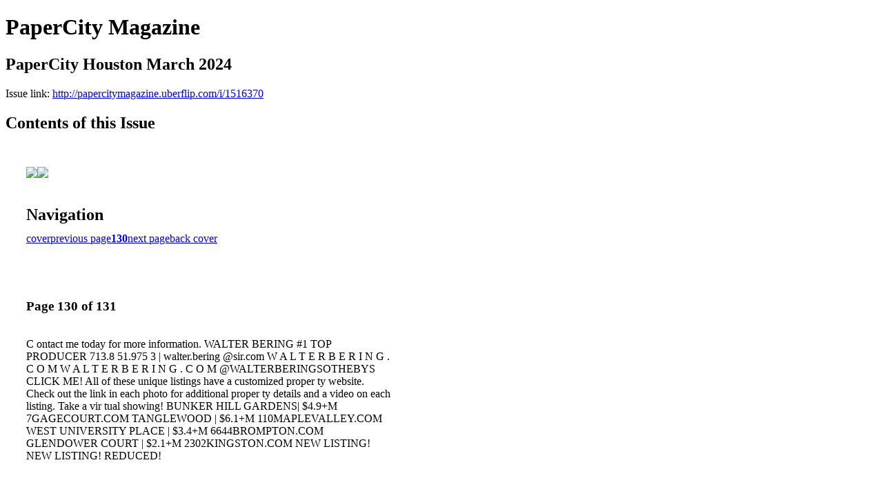

--- FILE ---
content_type: text/html; charset=UTF-8
request_url: http://papercitymagazine.uberflip.com/i/1516370-papercity-houston-march-2024/130
body_size: 23604
content:
<!DOCTYPE html PUBLIC "-//W3C//DTD XHTML 1.0 Transitional//EN" "http://www.w3.org/TR/xhtml1/DTD/xhtml1-transitional.dtd">

<html xmlns="http://www.w3.org/1999/xhtml" xml:lang="en" lang="en" xmlns:og="http://ogp.me/ns#" xmlns:fb="https://www.facebook.com/2008/fbml">
    	<head>
        <link rel="apple-touch-icon" type="image/png" sizes="57x57" href="https://content.cdntwrk.com/favicons/dD0zMzY0MCZjbWQ9ZmF2aWNvbiZ2ZXJzaW9uPTE2MTE4NDUzNzQmZXh0PXBuZyZzaXplPTU3JnNpZz0xMmM4NjQxNWQ5ZDY1NWMzNjgxZDUyMzU3YzYzYWE5ZQ%253D%253D/favicon.png"><link rel="apple-touch-icon" type="image/png" sizes="72x72" href="https://content.cdntwrk.com/favicons/dD0zMzY0MCZjbWQ9ZmF2aWNvbiZ2ZXJzaW9uPTE2MTE4NDUzNzQmZXh0PXBuZyZzaXplPTcyJnNpZz1lYzM2MzBmZTM0NjFmN2RlMWJiMTk0ZjhiNDUxZjc5YQ%253D%253D/favicon.png"><link rel="apple-touch-icon" type="image/png" sizes="114x114" href="https://content.cdntwrk.com/favicons/dD0zMzY0MCZjbWQ9ZmF2aWNvbiZ2ZXJzaW9uPTE2MTE4NDUzNzQmZXh0PXBuZyZzaXplPTExNCZzaWc9YzJhNDM3YjM1OWVmYzk4MWI2YWM3MzljYjRjM2E4Y2Q%253D/favicon.png"><link rel="apple-touch-icon" type="image/png" sizes="144x144" href="https://content.cdntwrk.com/favicons/dD0zMzY0MCZjbWQ9ZmF2aWNvbiZ2ZXJzaW9uPTE2MTE4NDUzNzQmZXh0PXBuZyZzaXplPTE0NCZzaWc9ZjdiNTdjMDIzYzQ2NDBjNTZjOWQ4MjRmZGFhZjQ3OTU%253D/favicon.png"><link rel="apple-touch-icon" type="image/png" sizes="180x180" href="https://content.cdntwrk.com/favicons/dD0zMzY0MCZjbWQ9ZmF2aWNvbiZ2ZXJzaW9uPTE2MTE4NDUzNzQmZXh0PXBuZyZzaXplPTE4MCZzaWc9OTA0YmQ3MTdlZjRkZGZjNWMzZGU1ZmU0NzYyOTQ1NDY%253D/favicon.png"><link rel="icon" type="image/png" sizes="16x16" href="https://content.cdntwrk.com/favicons/dD0zMzY0MCZjbWQ9ZmF2aWNvbiZ2ZXJzaW9uPTE2MTE4NDUzNzQmZXh0PXBuZyZzaXplPTE2JnNpZz1iMmVlNDdmZjc5ZTg5ZTNlOWZlNzIzOGY5NzIzZGExYQ%253D%253D/favicon.png"><link rel="icon" type="image/png" sizes="32x32" href="https://content.cdntwrk.com/favicons/dD0zMzY0MCZjbWQ9ZmF2aWNvbiZ2ZXJzaW9uPTE2MTE4NDUzNzQmZXh0PXBuZyZzaXplPTMyJnNpZz1kMzkwOTgxZWM5NzA5MTU5ZGFkOWM2N2ZlNTAwYjg5Mw%253D%253D/favicon.png"><link rel="icon" type="image/png" sizes="96x96" href="https://content.cdntwrk.com/favicons/dD0zMzY0MCZjbWQ9ZmF2aWNvbiZ2ZXJzaW9uPTE2MTE4NDUzNzQmZXh0PXBuZyZzaXplPTk2JnNpZz04NGUxY2JiOWMxY2M1ZjdkYzIwMGJiMDBiM2IxNDBlYQ%253D%253D/favicon.png"><link rel="icon" type="image/png" sizes="128x128" href="https://content.cdntwrk.com/favicons/dD0zMzY0MCZjbWQ9ZmF2aWNvbiZ2ZXJzaW9uPTE2MTE4NDUzNzQmZXh0PXBuZyZzaXplPTEyOCZzaWc9MDkyNzZiNTdlNmIyNjcyZjFmMGZjYmUwNjM1NmIwZTY%253D/favicon.png"><link rel="icon" type="image/png" sizes="195x195" href="https://content.cdntwrk.com/favicons/dD0zMzY0MCZjbWQ9ZmF2aWNvbiZ2ZXJzaW9uPTE2MTE4NDUzNzQmZXh0PXBuZyZzaXplPTE5NSZzaWc9MDNkMDg0YTBmYjY1MmEzNTE4YmMxNTNiMDZmOWRjMTA%253D/favicon.png"><meta name="msapplication-TileImage" content="https://content.cdntwrk.com/favicons/dD0zMzY0MCZjbWQ9ZmF2aWNvbiZ2ZXJzaW9uPTE2MTE4NDUzNzQmZXh0PXBuZyZzaXplPTE0NCZzaWc9ZjdiNTdjMDIzYzQ2NDBjNTZjOWQ4MjRmZGFhZjQ3OTU%253D/favicon.png"><!--[if IE]><link rel="shortcut icon" type="image/x-icon" href="https://content.cdntwrk.com/favicons/dD0zMzY0MCZjbWQ9ZmF2aWNvbiZ2ZXJzaW9uPTE2MTE4NDUzNzQmZXh0PWljbyZzaWc9NThmNDU0MWZhMDc1NjJmMDEyNTMzMDYzMmU3NzUyZWE%253D/favicon.ico"><![endif]-->		<meta charset="utf-8">
				<meta name="description" content="" />
		<meta name="keywords" content="" />
		
		
		<title>PaperCity Magazine - PaperCity Houston March 2024</title>
		
		<meta itemprop="image" content="https://content.cdntwrk.com/files/aT0xNTE2MzcwJnA9MTMwJnY9MiZjbWQ9diZzaWc9M2RhYjQ2NzkzODdhZjNjOTJmMzg4NjA2NjY3YmI0ZjU%253D/-w-450-80.jpg"><meta property="og:image" content="https://content.cdntwrk.com/files/aT0xNTE2MzcwJnA9MTMwJnY9MiZjbWQ9diZzaWc9M2RhYjQ2NzkzODdhZjNjOTJmMzg4NjA2NjY3YmI0ZjU%253D/-w-450-80.jpg"/><meta itemprop="image" content="https://content.cdntwrk.com/files/aT0xNTE2MzcwJnA9MTI5JnY9MiZjbWQ9diZzaWc9NjJjNzNhODEyZTk0YWQwMTg0NDY0YTE0ZDdjMDE5ZTQ%253D/-w-450-80.jpg"><meta property="og:image" content="https://content.cdntwrk.com/files/aT0xNTE2MzcwJnA9MTI5JnY9MiZjbWQ9diZzaWc9NjJjNzNhODEyZTk0YWQwMTg0NDY0YTE0ZDdjMDE5ZTQ%253D/-w-450-80.jpg"/>	</head>

	<body>
	    <h1>PaperCity Magazine</h1>
<h2>PaperCity Houston March 2024</h2>

<p></p>
<p>Issue link: <a href="http://papercitymagazine.uberflip.com/i/1516370">http://papercitymagazine.uberflip.com/i/1516370</a></p>

<h2>Contents of this Issue</h2>
<div style='float:left;clear:none;margin:30px;width:960px;'><div class='issue-img-wrapper'><img id='issue-img-1' src='https://content.cdntwrk.com/files/aT0xNTE2MzcwJnA9MTI5JnY9MiZjbWQ9diZzaWc9NjJjNzNhODEyZTk0YWQwMTg0NDY0YTE0ZDdjMDE5ZTQ%253D/-w-450-80.jpg'/><img id='issue-img-2' src='https://content.cdntwrk.com/files/aT0xNTE2MzcwJnA9MTMwJnY9MiZjbWQ9diZzaWc9M2RhYjQ2NzkzODdhZjNjOTJmMzg4NjA2NjY3YmI0ZjU%253D/-w-450-80.jpg'/></div><h2 style="clear:both;padding-top:20px;margin-bottom:12px;text-align:left">Navigation</h2><div class='btn-group' id='navigation'><a class="btn" title="PaperCity Magazine - PaperCity Houston March 2024 page 0 " href="http://papercitymagazine.uberflip.com/i/1516370">cover</a><a rel="prev" class="btn" title="PaperCity Magazine - PaperCity Houston March 2024 page 129" href="http://papercitymagazine.uberflip.com/i/1516370/129">previous page</a><a class='btn active' href='#'><strong>130</strong></a><a rel="next" class="btn" title="PaperCity Magazine - PaperCity Houston March 2024 page 131" href="http://papercitymagazine.uberflip.com/i/1516370/131">next page</a><a class="btn" title="PaperCity Magazine - PaperCity Houston March 2024 page 131" href="http://papercitymagazine.uberflip.com/i/1516370/131">back cover</a></div></div><div style='float:left;clear:none;text-align:left;margin:30px;width:550px'><h3> Page 130 of 131</h3><p><div style="max-height:300px;overflow-x:hidden;margin-bottom:30px;padding-right:20px;"><p>C ontact me today for more information.
WALTER BERING
#1 TOP PRODUCER
713.8 51.975 3 | walter.bering @sir.com
W A L T E R B E R I N G . C O M W A L T E R B E R I N G . C O M

@WALTERBERINGSOTHEBYS

CLICK ME!
All of these unique listings have
a customized proper ty website.
Check out the link in each photo for
additional proper ty details and a video
on each listing. Take a vir tual showing!

BUNKER HILL GARDENS| $4.9+M
7GAGECOURT.COM

TANGLEWOOD | $6.1+M
110MAPLEVALLEY.COM

WEST UNIVERSITY PLACE | $3.4+M
6644BROMPTON.COM

GLENDOWER COURT | $2.1+M
2302KINGSTON.COM

NEW LISTING!

NEW LISTING!

REDUCED!</p></div><h2>Articles in this issue</h2><div style="max-height:200px;overflow-x:hidden;margin-bottom:30px;padding-right:20px;"><ul class='nav'>		<li><a href="http://papercitymagazine.uberflip.com/i/1516370/0" title="Read article: c1_hstd0324">c1_hstd0324</a></li>
			<li><a href="http://papercitymagazine.uberflip.com/i/1516370/1" title="Read article: c2_hstd0324">c2_hstd0324</a></li>
			<li><a href="http://papercitymagazine.uberflip.com/i/1516370/2" title="Read article: 001_hstd0324">001_hstd0324</a></li>
			<li><a href="http://papercitymagazine.uberflip.com/i/1516370/3" title="Read article: 002_hstd0324">002_hstd0324</a></li>
			<li><a href="http://papercitymagazine.uberflip.com/i/1516370/4" title="Read article: 003_hstd0324">003_hstd0324</a></li>
			<li><a href="http://papercitymagazine.uberflip.com/i/1516370/5" title="Read article: 004_hstd0324">004_hstd0324</a></li>
			<li><a href="http://papercitymagazine.uberflip.com/i/1516370/6" title="Read article: 005_hstd0324">005_hstd0324</a></li>
			<li><a href="http://papercitymagazine.uberflip.com/i/1516370/7" title="Read article: 006_hstd0324">006_hstd0324</a></li>
			<li><a href="http://papercitymagazine.uberflip.com/i/1516370/8" title="Read article: 007_hstd0324">007_hstd0324</a></li>
			<li><a href="http://papercitymagazine.uberflip.com/i/1516370/9" title="Read article: 008_hstd0324">008_hstd0324</a></li>
			<li><a href="http://papercitymagazine.uberflip.com/i/1516370/10" title="Read article: 009_hstd0324">009_hstd0324</a></li>
			<li><a href="http://papercitymagazine.uberflip.com/i/1516370/11" title="Read article: 010_hstd0324">010_hstd0324</a></li>
			<li><a href="http://papercitymagazine.uberflip.com/i/1516370/12" title="Read article: 011_hstd0324">011_hstd0324</a></li>
			<li><a href="http://papercitymagazine.uberflip.com/i/1516370/13" title="Read article: 012_hstd0324">012_hstd0324</a></li>
			<li><a href="http://papercitymagazine.uberflip.com/i/1516370/14" title="Read article: 013_hstd0324">013_hstd0324</a></li>
			<li><a href="http://papercitymagazine.uberflip.com/i/1516370/15" title="Read article: 014_hstd0324">014_hstd0324</a></li>
			<li><a href="http://papercitymagazine.uberflip.com/i/1516370/16" title="Read article: 015_hstd0324">015_hstd0324</a></li>
			<li><a href="http://papercitymagazine.uberflip.com/i/1516370/17" title="Read article: 016_hstd0324">016_hstd0324</a></li>
			<li><a href="http://papercitymagazine.uberflip.com/i/1516370/18" title="Read article: 017_hstd0324">017_hstd0324</a></li>
			<li><a href="http://papercitymagazine.uberflip.com/i/1516370/19" title="Read article: 018_hstd0324">018_hstd0324</a></li>
			<li><a href="http://papercitymagazine.uberflip.com/i/1516370/20" title="Read article: 019_hstd0324">019_hstd0324</a></li>
			<li><a href="http://papercitymagazine.uberflip.com/i/1516370/21" title="Read article: 020_hstd0324">020_hstd0324</a></li>
			<li><a href="http://papercitymagazine.uberflip.com/i/1516370/22" title="Read article: 021_hstd0324">021_hstd0324</a></li>
			<li><a href="http://papercitymagazine.uberflip.com/i/1516370/23" title="Read article: 022_hstd0324">022_hstd0324</a></li>
			<li><a href="http://papercitymagazine.uberflip.com/i/1516370/24" title="Read article: 023_hstd0324">023_hstd0324</a></li>
			<li><a href="http://papercitymagazine.uberflip.com/i/1516370/25" title="Read article: 024_hstd0324">024_hstd0324</a></li>
			<li><a href="http://papercitymagazine.uberflip.com/i/1516370/26" title="Read article: 025_hstd0324">025_hstd0324</a></li>
			<li><a href="http://papercitymagazine.uberflip.com/i/1516370/27" title="Read article: 026_hstd0324">026_hstd0324</a></li>
			<li><a href="http://papercitymagazine.uberflip.com/i/1516370/28" title="Read article: 027_hstd0324">027_hstd0324</a></li>
			<li><a href="http://papercitymagazine.uberflip.com/i/1516370/29" title="Read article: 028_hstd0324">028_hstd0324</a></li>
			<li><a href="http://papercitymagazine.uberflip.com/i/1516370/30" title="Read article: 029_hstd0324">029_hstd0324</a></li>
			<li><a href="http://papercitymagazine.uberflip.com/i/1516370/31" title="Read article: 030_hstd0324">030_hstd0324</a></li>
			<li><a href="http://papercitymagazine.uberflip.com/i/1516370/32" title="Read article: 031_hstd0324">031_hstd0324</a></li>
			<li><a href="http://papercitymagazine.uberflip.com/i/1516370/33" title="Read article: 032_hstd0324">032_hstd0324</a></li>
			<li><a href="http://papercitymagazine.uberflip.com/i/1516370/34" title="Read article: 033_hstd0324">033_hstd0324</a></li>
			<li><a href="http://papercitymagazine.uberflip.com/i/1516370/35" title="Read article: 034_hstd0324">034_hstd0324</a></li>
			<li><a href="http://papercitymagazine.uberflip.com/i/1516370/36" title="Read article: 035_hstd0324">035_hstd0324</a></li>
			<li><a href="http://papercitymagazine.uberflip.com/i/1516370/37" title="Read article: 036_hstd0324">036_hstd0324</a></li>
			<li><a href="http://papercitymagazine.uberflip.com/i/1516370/38" title="Read article: 037_hstd0324">037_hstd0324</a></li>
			<li><a href="http://papercitymagazine.uberflip.com/i/1516370/39" title="Read article: 038_hstd0324">038_hstd0324</a></li>
			<li><a href="http://papercitymagazine.uberflip.com/i/1516370/40" title="Read article: 039_hstd0324">039_hstd0324</a></li>
			<li><a href="http://papercitymagazine.uberflip.com/i/1516370/41" title="Read article: 040_hstd0324">040_hstd0324</a></li>
			<li><a href="http://papercitymagazine.uberflip.com/i/1516370/42" title="Read article: 041_hstd0324">041_hstd0324</a></li>
			<li><a href="http://papercitymagazine.uberflip.com/i/1516370/43" title="Read article: 042_hstd0324">042_hstd0324</a></li>
			<li><a href="http://papercitymagazine.uberflip.com/i/1516370/44" title="Read article: 043_hstd0324">043_hstd0324</a></li>
			<li><a href="http://papercitymagazine.uberflip.com/i/1516370/45" title="Read article: 044_hstd0324">044_hstd0324</a></li>
			<li><a href="http://papercitymagazine.uberflip.com/i/1516370/46" title="Read article: 045_hstd0324">045_hstd0324</a></li>
			<li><a href="http://papercitymagazine.uberflip.com/i/1516370/47" title="Read article: 046_hstd0324">046_hstd0324</a></li>
			<li><a href="http://papercitymagazine.uberflip.com/i/1516370/48" title="Read article: 047_hstd0324">047_hstd0324</a></li>
			<li><a href="http://papercitymagazine.uberflip.com/i/1516370/49" title="Read article: 048_hstd0324">048_hstd0324</a></li>
			<li><a href="http://papercitymagazine.uberflip.com/i/1516370/50" title="Read article: 049_hstd0324">049_hstd0324</a></li>
			<li><a href="http://papercitymagazine.uberflip.com/i/1516370/51" title="Read article: 050_hstd0324">050_hstd0324</a></li>
			<li><a href="http://papercitymagazine.uberflip.com/i/1516370/52" title="Read article: 051_hstd0324">051_hstd0324</a></li>
			<li><a href="http://papercitymagazine.uberflip.com/i/1516370/53" title="Read article: 052_hstd0324">052_hstd0324</a></li>
			<li><a href="http://papercitymagazine.uberflip.com/i/1516370/54" title="Read article: 053_hstd0324">053_hstd0324</a></li>
			<li><a href="http://papercitymagazine.uberflip.com/i/1516370/55" title="Read article: 054_hstd0324">054_hstd0324</a></li>
			<li><a href="http://papercitymagazine.uberflip.com/i/1516370/56" title="Read article: 055_hstd0324">055_hstd0324</a></li>
			<li><a href="http://papercitymagazine.uberflip.com/i/1516370/57" title="Read article: 056_hstd0324">056_hstd0324</a></li>
			<li><a href="http://papercitymagazine.uberflip.com/i/1516370/58" title="Read article: 057_hstd0324">057_hstd0324</a></li>
			<li><a href="http://papercitymagazine.uberflip.com/i/1516370/59" title="Read article: 058_hstd0324">058_hstd0324</a></li>
			<li><a href="http://papercitymagazine.uberflip.com/i/1516370/60" title="Read article: 059_hstd0324">059_hstd0324</a></li>
			<li><a href="http://papercitymagazine.uberflip.com/i/1516370/61" title="Read article: 060_hstd0324">060_hstd0324</a></li>
			<li><a href="http://papercitymagazine.uberflip.com/i/1516370/62" title="Read article: 061_hstd0324">061_hstd0324</a></li>
			<li><a href="http://papercitymagazine.uberflip.com/i/1516370/63" title="Read article: 062_hstd0324">062_hstd0324</a></li>
			<li><a href="http://papercitymagazine.uberflip.com/i/1516370/64" title="Read article: 063_hstd0324">063_hstd0324</a></li>
			<li><a href="http://papercitymagazine.uberflip.com/i/1516370/65" title="Read article: 064_hstd0324">064_hstd0324</a></li>
			<li><a href="http://papercitymagazine.uberflip.com/i/1516370/66" title="Read article: 065_hstd0324">065_hstd0324</a></li>
			<li><a href="http://papercitymagazine.uberflip.com/i/1516370/67" title="Read article: 066_hstd0324">066_hstd0324</a></li>
			<li><a href="http://papercitymagazine.uberflip.com/i/1516370/68" title="Read article: 067_hstd0324">067_hstd0324</a></li>
			<li><a href="http://papercitymagazine.uberflip.com/i/1516370/69" title="Read article: 068_hstd0324">068_hstd0324</a></li>
			<li><a href="http://papercitymagazine.uberflip.com/i/1516370/70" title="Read article: 069_hstd0324">069_hstd0324</a></li>
			<li><a href="http://papercitymagazine.uberflip.com/i/1516370/71" title="Read article: 070_hstd0324">070_hstd0324</a></li>
			<li><a href="http://papercitymagazine.uberflip.com/i/1516370/72" title="Read article: 071_hstd0324">071_hstd0324</a></li>
			<li><a href="http://papercitymagazine.uberflip.com/i/1516370/73" title="Read article: 072_hstd0324">072_hstd0324</a></li>
			<li><a href="http://papercitymagazine.uberflip.com/i/1516370/74" title="Read article: 073_hstd0324">073_hstd0324</a></li>
			<li><a href="http://papercitymagazine.uberflip.com/i/1516370/75" title="Read article: 074_hstd0324">074_hstd0324</a></li>
			<li><a href="http://papercitymagazine.uberflip.com/i/1516370/76" title="Read article: 075_hstd0324">075_hstd0324</a></li>
			<li><a href="http://papercitymagazine.uberflip.com/i/1516370/77" title="Read article: 076_hstd0324">076_hstd0324</a></li>
			<li><a href="http://papercitymagazine.uberflip.com/i/1516370/78" title="Read article: 077_hstd0324">077_hstd0324</a></li>
			<li><a href="http://papercitymagazine.uberflip.com/i/1516370/79" title="Read article: 078_hstd0324">078_hstd0324</a></li>
			<li><a href="http://papercitymagazine.uberflip.com/i/1516370/80" title="Read article: 079_hstd0324">079_hstd0324</a></li>
			<li><a href="http://papercitymagazine.uberflip.com/i/1516370/81" title="Read article: 080_hstd0324">080_hstd0324</a></li>
			<li><a href="http://papercitymagazine.uberflip.com/i/1516370/82" title="Read article: 081_hstd0324">081_hstd0324</a></li>
			<li><a href="http://papercitymagazine.uberflip.com/i/1516370/83" title="Read article: 082_hstd0324">082_hstd0324</a></li>
			<li><a href="http://papercitymagazine.uberflip.com/i/1516370/84" title="Read article: 083_hstd0324">083_hstd0324</a></li>
			<li><a href="http://papercitymagazine.uberflip.com/i/1516370/85" title="Read article: 084_hstd0324">084_hstd0324</a></li>
			<li><a href="http://papercitymagazine.uberflip.com/i/1516370/86" title="Read article: 085_hstd0324">085_hstd0324</a></li>
			<li><a href="http://papercitymagazine.uberflip.com/i/1516370/87" title="Read article: 086_hstd0324">086_hstd0324</a></li>
			<li><a href="http://papercitymagazine.uberflip.com/i/1516370/88" title="Read article: 087_hstd0324">087_hstd0324</a></li>
			<li><a href="http://papercitymagazine.uberflip.com/i/1516370/89" title="Read article: 088_hstd0324">088_hstd0324</a></li>
			<li><a href="http://papercitymagazine.uberflip.com/i/1516370/90" title="Read article: 089_hstd0324">089_hstd0324</a></li>
			<li><a href="http://papercitymagazine.uberflip.com/i/1516370/91" title="Read article: 090_hstd0324">090_hstd0324</a></li>
			<li><a href="http://papercitymagazine.uberflip.com/i/1516370/92" title="Read article: 091_hstd0324">091_hstd0324</a></li>
			<li><a href="http://papercitymagazine.uberflip.com/i/1516370/93" title="Read article: 092_hstd0324">092_hstd0324</a></li>
			<li><a href="http://papercitymagazine.uberflip.com/i/1516370/94" title="Read article: 093_hstd0324">093_hstd0324</a></li>
			<li><a href="http://papercitymagazine.uberflip.com/i/1516370/95" title="Read article: 094_hstd0324">094_hstd0324</a></li>
			<li><a href="http://papercitymagazine.uberflip.com/i/1516370/96" title="Read article: 095_hstd0324">095_hstd0324</a></li>
			<li><a href="http://papercitymagazine.uberflip.com/i/1516370/97" title="Read article: 096_hstd0324">096_hstd0324</a></li>
			<li><a href="http://papercitymagazine.uberflip.com/i/1516370/98" title="Read article: 097_hstd0324">097_hstd0324</a></li>
			<li><a href="http://papercitymagazine.uberflip.com/i/1516370/99" title="Read article: 098_hstd0324">098_hstd0324</a></li>
			<li><a href="http://papercitymagazine.uberflip.com/i/1516370/100" title="Read article: 099_hstd0324">099_hstd0324</a></li>
			<li><a href="http://papercitymagazine.uberflip.com/i/1516370/101" title="Read article: 100_hstd0324">100_hstd0324</a></li>
			<li><a href="http://papercitymagazine.uberflip.com/i/1516370/102" title="Read article: 101_hstd0324">101_hstd0324</a></li>
			<li><a href="http://papercitymagazine.uberflip.com/i/1516370/103" title="Read article: 102_hstd0324">102_hstd0324</a></li>
			<li><a href="http://papercitymagazine.uberflip.com/i/1516370/104" title="Read article: 103_hstd0324">103_hstd0324</a></li>
			<li><a href="http://papercitymagazine.uberflip.com/i/1516370/105" title="Read article: 104_hstd0324">104_hstd0324</a></li>
			<li><a href="http://papercitymagazine.uberflip.com/i/1516370/106" title="Read article: 105_hstd0324">105_hstd0324</a></li>
			<li><a href="http://papercitymagazine.uberflip.com/i/1516370/107" title="Read article: 106_hstd0324">106_hstd0324</a></li>
			<li><a href="http://papercitymagazine.uberflip.com/i/1516370/108" title="Read article: 107_hstd0324">107_hstd0324</a></li>
			<li><a href="http://papercitymagazine.uberflip.com/i/1516370/109" title="Read article: 108_hstd0324">108_hstd0324</a></li>
			<li><a href="http://papercitymagazine.uberflip.com/i/1516370/110" title="Read article: 109_hstd0324">109_hstd0324</a></li>
			<li><a href="http://papercitymagazine.uberflip.com/i/1516370/111" title="Read article: 110_hstd0324">110_hstd0324</a></li>
			<li><a href="http://papercitymagazine.uberflip.com/i/1516370/112" title="Read article: 111_hstd0324">111_hstd0324</a></li>
			<li><a href="http://papercitymagazine.uberflip.com/i/1516370/113" title="Read article: 112_hstd0324">112_hstd0324</a></li>
			<li><a href="http://papercitymagazine.uberflip.com/i/1516370/114" title="Read article: 113_hstd0324">113_hstd0324</a></li>
			<li><a href="http://papercitymagazine.uberflip.com/i/1516370/115" title="Read article: 114_hstd0324">114_hstd0324</a></li>
			<li><a href="http://papercitymagazine.uberflip.com/i/1516370/116" title="Read article: 115_hstd0324">115_hstd0324</a></li>
			<li><a href="http://papercitymagazine.uberflip.com/i/1516370/117" title="Read article: 116_hstd0324">116_hstd0324</a></li>
			<li><a href="http://papercitymagazine.uberflip.com/i/1516370/118" title="Read article: 117_hstd0324">117_hstd0324</a></li>
			<li><a href="http://papercitymagazine.uberflip.com/i/1516370/119" title="Read article: 118_hstd0324">118_hstd0324</a></li>
			<li><a href="http://papercitymagazine.uberflip.com/i/1516370/120" title="Read article: 119_hstd0324">119_hstd0324</a></li>
			<li><a href="http://papercitymagazine.uberflip.com/i/1516370/121" title="Read article: 120_hstd0324">120_hstd0324</a></li>
			<li><a href="http://papercitymagazine.uberflip.com/i/1516370/122" title="Read article: 121_hstd0324">121_hstd0324</a></li>
			<li><a href="http://papercitymagazine.uberflip.com/i/1516370/123" title="Read article: 122_hstd0324">122_hstd0324</a></li>
			<li><a href="http://papercitymagazine.uberflip.com/i/1516370/124" title="Read article: 123_hstd0324">123_hstd0324</a></li>
			<li><a href="http://papercitymagazine.uberflip.com/i/1516370/125" title="Read article: 124_hstd0324">124_hstd0324</a></li>
			<li><a href="http://papercitymagazine.uberflip.com/i/1516370/126" title="Read article: 125_hstd0324">125_hstd0324</a></li>
			<li><a href="http://papercitymagazine.uberflip.com/i/1516370/127" title="Read article: 126_hstd0324">126_hstd0324</a></li>
			<li><a href="http://papercitymagazine.uberflip.com/i/1516370/128" title="Read article: 127_hstd0324">127_hstd0324</a></li>
			<li><a href="http://papercitymagazine.uberflip.com/i/1516370/129" title="Read article: 128_hstd0324">128_hstd0324</a></li>
			<li><a href="http://papercitymagazine.uberflip.com/i/1516370/130" title="Read article: c3_hstd0324">c3_hstd0324</a></li>
			<li><a href="http://papercitymagazine.uberflip.com/i/1516370/131" title="Read article: c4_hstd0324">c4_hstd0324</a></li>
	</ul></div><h2>Links on this page</h2><ul><li><a href='http://7GAGECOURT.COM' title=''>http://7GAGECOURT.COM</a><li><a href='http://110MAPLEVALLEY.COM' title=''>http://110MAPLEVALLEY.COM</a><li><a href='http://6644BROMPTON.COM' title=''>http://6644BROMPTON.COM</a><li><a href='http://2302KINGSTON.COM' title=''>http://2302KINGSTON.COM</a></ul><h2>Archives of this issue</h2><a href='http://papercitymagazine.uberflip.com/read/archives/i/33640/1516370'>view archives of PaperCity Magazine - PaperCity Houston March 2024</a></div><div class='clr'></div>	</body>
</html>
